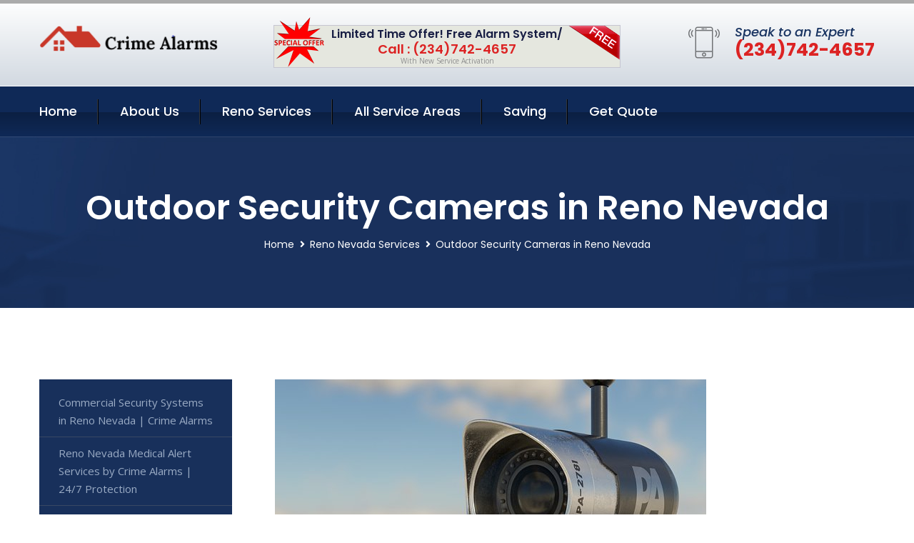

--- FILE ---
content_type: text/html; charset=utf-8
request_url: https://www.crimealarms.org/outdoor-security-cameras-reno-nevada
body_size: 13046
content:


<!DOCTYPE html>
<html lang="en">
<head id="HeaderTag"><meta charset="utf-8" /><meta http-equiv="Cache-control" content="public" /><title>
	Outdoor Security Cameras in Reno Nevada | Crime Alarms Services
</title><link rel="preload" as="script" href="/assets/js/jquery.js" /><link rel="preload" as="script" href="/assets/js/popper.min.js" /><link rel="preload" as="script" href="/assets/js/bootstrap.min.security.js" /><link rel="preload" as="script" href="/assets/js/owl.js" /><link rel="preload" as="script" href="/assets/js/jquery-ui.js" /><link rel="preload" as="script" href="/assets/js/jquery.fancybox.js" /><link rel="preload" as="script" href="/assets/js/validate.js" /><link rel="preload" as="script" href="/assets/js/wow.js" /><link rel="preload" as="script" href="/assets/js/appear.js" /><link rel="preload" as="script" href="/assets/js/script.js" /><link rel="preload" as="script" href="/assets/js/base.v2.js" /><link rel="preload" href="/assets/css/bootstrap.security.css" as="style" /><link rel="preload" href="/assets/css/style.security.css" as="style" /><link rel="preload" href="/assets/css/responsive.security.css" as="style" />
<meta http-equiv="X-UA-Compatible" content="IE=edge" /><meta name="viewport" content="width=device-width, initial-scale=1.0, maximum-scale=1.0, user-scalable=0" />
    <!--[if lt IE 9]><script src="https://cdnjs.cloudflare.com/ajax/libs/html5shiv/3.7.3/html5shiv.js"></script><![endif]-->
    <!--[if lt IE 9]><script src="/assets/js/respond.js"></script><![endif]-->
    <style>a { cursor: pointer !important;}</style>

    <link href="/assets/css/bootstrap.security.css" rel="stylesheet" /><link href="/assets/css/style.security.css" rel="stylesheet" /><link href="/assets/css/responsive.security.css" rel="stylesheet" /><link id="favicon" href="/Content/Images/1170/FAVICON.png" rel="icon" /><link id="faviconapple" href="/assets/images/apple-touch-icon.png" rel="apple-touch-icon" /><script async src='https://www.googletagmanager.com/gtag/js?id=G-SW7WLCBZ3E'></script><script async>window.dataLayer = window.dataLayer || []; function gtag() { dataLayer.push(arguments); } gtag('js', new Date()); gtag('config', 'G-SW7WLCBZ3E');</script><script async>setTimeout(function() { openInteractModalAuto(); }, 5000);</script><script type='text/javascript' async>setTimeout(function(){loadComm100();},5000);</script><link rel="canonical" href="https://www.crimealarms.org/outdoor-security-cameras-reno-nevada" /><meta name="title" content="Outdoor Security Cameras in Reno Nevada | Crime Alarms Services" /><meta name="description" content="Secure your home or business in Reno, Nevada with Crime Alarms. Top-quality outdoor security cameras services for ultimate peace of mind." /><meta name="og:title" content="Outdoor Security Cameras in Reno Nevada | Crime Alarms Services" /><meta name="og:description" content="Secure your home or business in Reno, Nevada with Crime Alarms. Top-quality outdoor security cameras services for ultimate peace of mind." /><meta name="og:site_name" content="https://www.CrimeAlarms.org" /><meta name="og:type" content="website" /><meta name="og:url" content="https://www.crimealarms.org/outdoor-security-cameras-reno-nevada" /><meta name="og:image" content="https://www.CrimeAlarms.org/Content/Images/1170/LOGO.png" /><meta name="og:image:alt" content="Crime Alarms Logo" /><meta name="geo.region" content="US-NV"/><meta name="geo.placename" content="Reno" /><meta name="geo.position" content="39.3856;-119.687" /><meta name="ICBM" content="39.3856,-119.687" /><script type="application/ld+json">{"@context": "https://schema.org","@type": "LocalBusiness","name": "Crime Alarms","address": {"@type": "PostalAddress","addressLocality": "Miami","addressRegion": "FL","postalCode": "33144"},"priceRange":"$","image": "/content/images/1170/logo.png","email": "support@CrimeAlarms.org","telephone": "+12347424657","url": "https://www.crimealarms.org/reno-nevada-services","@id":"https://www.crimealarms.org/reno-nevada-services","paymentAccepted": [ "cash","check","credit card", "invoice" ],"openingHours": "Mo,Tu,We,Th,Fr,Sa,Su 07:00-21:00","openingHoursSpecification": [ {"@type": "OpeningHoursSpecification","dayOfWeek": ["Monday","Tuesday","Wednesday","Thursday","Friday","Saturday","Sunday"],"opens": "07:00","closes": "21:00"} ],"geo": {"@type": "GeoCoordinates","latitude": "25.734918","longitude": "-80.359544"},"hasOfferCatalog": {"@context": "http://schema.org","@type": "OfferCatalog","name": "Outdoor Security Cameras Services for Crime Alarms in Reno Nevada","@id": "https://www.crimealarms.org/outdoor-security-cameras-reno-nevada","itemListElement":[]},"areaServed":[{ "@type":"City","name":"Reno Nevada","@id":"https://www.crimealarms.org/reno-nevada-services"}]}</script></head>
<body>

    <form method="post" action="./outdoor-security-cameras-reno-nevada" id="mainForm">
<div class="aspNetHidden">
<input type="hidden" name="__VIEWSTATE" id="__VIEWSTATE" value="cC+xj/98a8yb7KKw+hINrcJOTDE4BBa1VnwTbtympYHQX1RNejN/5afEt0oLuqiuSeCqFWWfOxdKqQm++Q63gxQLyKvI66fHRm97UCK/Iig=" />
</div>

<div class="aspNetHidden">

	<input type="hidden" name="__VIEWSTATEGENERATOR" id="__VIEWSTATEGENERATOR" value="1B59457A" />
	<input type="hidden" name="__EVENTVALIDATION" id="__EVENTVALIDATION" value="D7XOMtwFJWhRm3DaMeefgzr8H0BoE3ewZWkWDw8t225gqzB8V32hFCzH9A0/IdP4+xS1ZHN49Wb+F/3zRldXpu6dMC5zcYPwBSW2nuJ5uKjzFMNHq26WMdxZrXkMAYNTytjfRZbhYLyvlDXmw/Z2m4QZ9T8E1E5461gSgp6xBUbMkgCDZKfYWoj6DXp1BiLz2htVjecV3ldFV01gYA2hIAchnQ6/qI9Zh/6l5uM6QhlqhVQhdpK9t6vM5VXGOv1qm4VW74QTe6iO0RZJwYiPCPEtIKJM0wG4YRnyk/50K2ohTL7XXsPyDGhYLNYl2jtnhildRBH1yUMJY8jOAkAncmy+93ey89slwWvP/8gtpaAIURnP9MXmM62u67oeybbtCCWDTaVKKN9Easo/zeGfMNwjqa2PBzDFPA7kkWPm8sbCWcez1OujUajBtvvAa1GwDb6huVNSppyt4jeQxOklkw==" />
</div>
        <input name="ctl00$FormName" type="hidden" id="FormName" />
        <input name="ctl00$FormEmail" type="hidden" id="FormEmail" />
        <input name="ctl00$FormPhone" type="hidden" id="FormPhone" />
        <input name="ctl00$FormPostalCode" type="hidden" id="FormPostalCode" />
        <input name="ctl00$FormIsBusiness" type="hidden" id="FormIsBusiness" />
        <input name="ctl00$FormIsHome" type="hidden" id="FormIsHome" />
        <input name="ctl00$FormNotes" type="hidden" id="FormNotes" /> 
        <input name="ctl00$FormIsValid" type="hidden" id="FormIsValid" /> 
        <input name="ctl00$metaId" type="hidden" id="metaId" value="1170" />
        <input name="ctl00$isMobile" type="hidden" id="isMobile" />
        <input name="ctl00$affId" type="hidden" id="affId" />
        <input name="ctl00$referUrl" type="hidden" id="referUrl" />
        <input name="ctl00$businessId" type="hidden" id="businessId" value="10010144" />
        <input name="ctl00$stateId" type="hidden" id="stateId" />
        <input name="ctl00$businessPublicPhone" type="hidden" id="businessPublicPhone" />
        <input name="ctl00$cacheDate" type="hidden" id="cacheDate" value="1/23/2026 8:58:54 AM" />
        
        <div class="page-wrapper">
            <div class="preloader"></div>

            <header class="main-header">
                <div class="header-upper">
                    <div class="auto-container">
                        <div id="topbar" class="clearfix"><div class='logo-outer'> <div class='logo'><a href='/home' title='Crime Alarms Home Page'><img src='/content/images/1170/logo.png' style='max-width:250px;height:auto;' alt='Crime Alarms Logo' title='Crime Alarms Your Local Security System Provider'/></a></div></div> <div class='upper-right clearfix'><div class='top-banner'> <div class='inner clearfix'> <figure class='image'><img src='/assets/images/resource/thumb-3.png' alt='Special Offer'/></figure> <span class='label'><img src='/assets/images/icons/free-label.png' alt='Free Security System'/></span> <div class='content'> <h4>Limited Time Offer! Free Alarm System/</h4> <h3>Call : (234)742-4657</h3> <div class='text'>With New Service Activation</div> </div> </div> </div><div class='upper-column info-box'> <div class='icon-box'><span class='flaticon-smartphone'></span></div> <ul> <li>Speak to an Expert</li> <li><strong>(234)742-4657</strong></li> </ul> </div> </div></div>
                    </div>
                </div>
                <div class="header-lower">
                    <div class="auto-container clearfix">
                        <div class="nav-outer clearfix">
                            <nav class="main-menu navbar-expand-md navbar-light">
                                <div class="navbar-header">
                                    <button class="navbar-toggler" type="button" data-toggle="collapse" data-target="#navbarSupportedContent" aria-controls="navbarSupportedContent" aria-expanded="false" aria-label="Toggle navigation">
                                        <span class="icon fa fa-bars"></span>
                                    </button>
                                </div>

                                <div id="navbarSupportedContent" class="collapse navbar-collapse clearfix"><ul class='navigation clearfix'> <li><a href='/home' title='Crime Alarms Home Page'>Home</a></li> <li class='dropdown'><a href='#' title='About Us'>About Us</a> <ul> <li><a href='/about' title='About Crime Alarms'>About Us</a></li><li><a href='/careers' title='Crime Alarms Jobs'>Career</a></li></ul> </li><li class='dropdown'><a href='#' title='Crime Alarms Services'>Reno Services</a> <ul><li><a href='/reno-nevada-services' title='Reno Nevada Services'>All Reno Services</a></li><li><a style='font-size:smaller' href='/commercial-security-systems-reno-nevada' title='Crime Alarms Commercial Security Systems in Reno Nevada | Crime Alarms'>Commercial Security Systems in Reno Nevada | Crime Alarms</a></li><li><a style='font-size:smaller' href='/medical-alert-reno-nevada' title='Crime Alarms Reno Nevada Medical Alert Services by Crime Alarms | 24/7 Protection'>Reno Nevada Medical Alert Services by Crime Alarms | 24/7 Protection</a></li><li><a style='font-size:smaller' href='/reno-nevada-services' title='Crime Alarms Top Crime Alarms for Reno Nevada Residents - Secure Your Home Today!'>Top Crime Alarms for Reno Nevada Residents - Secure Your Home Today!</a></li><li><a style='font-size:smaller' href='/alarm-systems-reno-nevada' title='Crime Alarms Reno Nevada Alarm Systems | Crime Alarms for Home Security'>Reno Nevada Alarm Systems | Crime Alarms for Home Security</a></li><li><a style='font-size:smaller' href='/fire-and-smoke-detection-reno-nevada' title='Crime Alarms Fire and Smoke Detection Services in Reno Nevada | Crime Alarms'>Fire and Smoke Detection Services in Reno Nevada | Crime Alarms</a></li><li><a style='font-size:smaller' href='/burglary-detection-reno-nevada' title='Crime Alarms Burglary Detection Services in Reno Nevada - Crime Alarms'>Burglary Detection Services in Reno Nevada - Crime Alarms</a></li><li><a style='font-size:smaller' href='/outdoor-security-cameras-reno-nevada' title='Crime Alarms Outdoor Security Cameras in Reno Nevada | Crime Alarms Services'>Outdoor Security Cameras in Reno Nevada | Crime Alarms Services</a></li><li><a style='font-size:smaller' href='/home-automation-reno-nevada' title='Crime Alarms Home Automation Services in Reno Nevada | Crime Alarms'>Home Automation Services in Reno Nevada | Crime Alarms</a></li><li><a style='font-size:smaller' href='/home-security-systems-reno-nevada' title='Crime Alarms Home Security Systems in Reno Nevada | Crime Alarms'>Home Security Systems in Reno Nevada | Crime Alarms</a></li><li><a style='font-size:smaller' href='/residential-security-systems-reno-nevada' title='Crime Alarms Residential Security Systems in Reno Nevada | Crime Alarms'>Residential Security Systems in Reno Nevada | Crime Alarms</a></li><li><a style='font-size:smaller' href='/indoor-security-cameras-reno-nevada' title='Crime Alarms Indoor Security Cameras in Reno Nevada | Crime Alarms Services'>Indoor Security Cameras in Reno Nevada | Crime Alarms Services</a></li><li><a style='font-size:smaller' href='/smart-home-automation-reno-nevada' title='Crime Alarms Smart Home Automation Services in Reno Nevada | Crime Alarms'>Smart Home Automation Services in Reno Nevada | Crime Alarms</a></li></ul></li> <li><a href='/serviceareas' title='Crime Alarms Service Locations'>All Service Areas</a></li><li class='dropdown'><a href='#'>Saving</a> <ul> <li><a href='/promotion' title='Crime Alarms Promotions'>Promotions</a></li> <li><a href='/affiliates' title='Crime Alarms Affiliate Program'>We pay for Referrals</a></li> </ul> </li> <li><a href='/quoterequest' title='Crime Alarms Request A Quote'>Get Quote</a></li> </ul></div>
                            </nav>
                        </div>
                    </div>
                </div>
            </header>
            

            
    <div id="MainContent">
        <section class="page-title" style="background-image: url('/assets/images/background/5.jpg');">
            <div id="securityBreadCrumb" class="auto-container"><h1>Outdoor Security Cameras in Reno Nevada</h1> <ul class='bread-crumb clearfix'> <li><a href='/home'>Home</a></li> <li><a href='/commercial-security-systems-reno-nevada'>Reno Nevada Services</a></li> <li>Outdoor Security Cameras in Reno Nevada</li> </ul></div>
        </section>
        <div id="mainSecurityServiceContent" class="sidebar-page-container"><div class='auto-container'> <div class='row clearfix'> <div class='content-side col-xl-9 col-lg-8 col-md-12 col-sm-12 order-2'> <div class='service-detail'> <div class='upper-box'> <div class='image-box wow fadeIn'><figure class='image'><a href='/outdoor-security-cameras-reno-nevada' class='lightbox-image'><img src='/content/images/1170/outdoor-security-cameras-1383683.jpg' style='max-height:20%;width:auto;' alt='Outdoor Security Cameras in Reno Nevada | Crime Alarms Services'></a></figure></div> </div> <div class='lower-content'> <h2>Outdoor Security Cameras in Reno Nevada | Crime Alarms Services</h2>Crime Alarms offers professional outdoor security camera services for residential and commercial properties in Reno, Nevada. Our team of experienced technicians will work with you to design a customized surveillance system that meets your specific needs.<br/><br/>We use high-quality cameras that are weather-resistant and equipped with advanced features such as night vision, motion detection, and remote access. This ensures that your property is monitored 24/7, even in low-light conditions or during inclement weather.<br/><br/>Our installation process is efficient and minimally invasive, ensuring minimal disruption to your daily routine. We also provide ongoing maintenance services to ensure the continued functionality of your surveillance system.<br/><br/>In addition to our technical expertise, we pride ourselves on providing exceptional customer service. Our team is available around-the-clock to answer any questions or concerns you may have about your security system.<br/><br/>With Crime Alarms' professional outdoor security camera services in Reno Nevada , you can rest assured knowing that your property is protected by state-of-the-art technology and expertly trained professionals who prioritize safety above all else.<hr/> <div style='font-size:smaller;'><h6><a href='/outdoor-security-cameras/abode-outdoor-security-cameras?city=Reno Nevada' title='Outdoor Security Cameras - Abode Outdoor Security Cameras'>Abode Outdoor Security Cameras Reno Nevada</a></h6><div><div>Abode Outdoor Security Cameras services from Crime Alarms. Let us give you all the information you need to make an informed decision. If you need more information please call or text us today!</div></div></div> <div style='font-size:smaller;'><h6><a href='/outdoor-security-cameras/arlo-outdoor-security-cameras?city=Reno Nevada' title='Outdoor Security Cameras - Arlo Outdoor Security Cameras'>Arlo Outdoor Security Cameras Reno Nevada</a></h6><div><div>Crime Alarms is your one stop shop for Arlo Outdoor Security Cameras services by for your Reno Nevada community and surrounding cities. Give us a call or text us today to find out more information. We look forward to serving you soon!</div></div></div> <div style='font-size:smaller;'><h6><a href='/outdoor-security-cameras/armcrest-outdoor-security-cameras?city=Reno Nevada' title='Outdoor Security Cameras - Armcrest Outdoor Security Cameras'>Armcrest Outdoor Security Cameras Reno Nevada</a></h6><div><div>Crime Alarms is your one stop shop for Armcrest Outdoor Security Cameras services by for your Reno Nevada community and surrounding cities. Give us a call or text us today to find out more information. We look forward to serving you soon!</div></div></div> <div style='font-size:smaller;'><h6><a href='/outdoor-security-cameras/blink-outdoor-security-cameras?city=Reno Nevada' title='Outdoor Security Cameras - Blink Outdoor Security Cameras'>Blink Outdoor Security Cameras Reno Nevada</a></h6><div><div>Blink Outdoor Security Cameras services from Crime Alarms. Let us give you all the information you need to make an informed decision. If you need more information please call or text us today!</div></div></div> <div style='font-size:smaller;'><h6><a href='/outdoor-security-cameras/blurams-outdoor-security-cameras?city=Reno Nevada' title='Outdoor Security Cameras - Blurams Outdoor Security Cameras'>Blurams Outdoor Security Cameras Reno Nevada</a></h6><div><div>Crime Alarms Blurams Outdoor Security Cameras for the local Reno Nevada area and surrounding cities. We are the local small business to turn to when you need help. Please call or text us today to find out more information. We look forward to working with you soon!</div></div></div> <div style='font-size:smaller;'><h6><a href='/outdoor-security-cameras/canary-outdoor-security-cameras?city=Reno Nevada' title='Outdoor Security Cameras - Canary Outdoor Security Cameras'>Canary Outdoor Security Cameras Reno Nevada</a></h6><div><div>Crime Alarms provides Canary Outdoor Security Cameras services for the local Reno Nevada area and surrounding cities. We are THE local small business to turn to when you need help or more information. Please call or text us today. We look forward to helping you soon!</div></div></div> <div style='font-size:smaller;'><h6><a href='/outdoor-security-cameras/google-nest-outdoor-security-cameras?city=Reno Nevada' title='Outdoor Security Cameras - Google Nest Outdoor Security Cameras'>Google Nest Outdoor Security Cameras Reno Nevada</a></h6><div><div>Crime Alarms Google Nest Outdoor Security Cameras for the local Reno Nevada area and surrounding cities. We are the local small business to turn to when you need help. Please call or text us today to find out more information. We look forward to working with you soon!</div></div></div> <div style='font-size:smaller;'><h6><a href='/outdoor-security-cameras/hikvision-outdoor-security-cameras?city=Reno Nevada' title='Outdoor Security Cameras - Hikvision Outdoor Security Cameras'>Hikvision Outdoor Security Cameras Reno Nevada</a></h6><div><div>Hikvision Outdoor Security Cameras services from Crime Alarms. Let us give you all the information you need to make an informed decision. If you need more information please call or text us today!</div></div></div> <div style='font-size:smaller;'><h6><a href='/outdoor-security-cameras/lorex-outdoor-security-cameras?city=Reno Nevada' title='Outdoor Security Cameras - Lorex Outdoor Security Cameras'>Lorex Outdoor Security Cameras Reno Nevada</a></h6><div><div>Lorex Outdoor Security Cameras services from Crime Alarms. Let us give you all the information you need to make an informed decision. If you need more information please call or text us today!</div></div></div> <div style='font-size:smaller;'><h6><a href='/outdoor-security-cameras/lts-outdoor-security-cameras?city=Reno Nevada' title='Outdoor Security Cameras - LTS Outdoor Security Cameras'>LTS Outdoor Security Cameras Reno Nevada</a></h6><div><div>Crime Alarms LTS Outdoor Security Cameras for the local Reno Nevada area and surrounding cities. We are the local small business to turn to when you need help. Please call or text us today to find out more information. We look forward to working with you soon!</div></div></div> <div style='font-size:smaller;'><h6><a href='/outdoor-security-cameras/ocular-outdoor-security-cameras?city=Reno Nevada' title='Outdoor Security Cameras - Ocular Outdoor Security Cameras'>Ocular Outdoor Security Cameras Reno Nevada</a></h6><div><div>Crime Alarms provides Ocular Outdoor Security Cameras services for the local Reno Nevada area and surrounding cities. We are THE local small business to turn to when you need help or more information. Please call or text us today. We look forward to helping you soon!</div></div></div> <div style='font-size:smaller;'><h6><a href='/outdoor-security-cameras/reolink-outdoor-security-cameras?city=Reno Nevada' title='Outdoor Security Cameras - Reolink Outdoor Security Cameras'>Reolink Outdoor Security Cameras Reno Nevada</a></h6><div><div>Crime Alarms Reolink Outdoor Security Cameras for the local Reno Nevada area and surrounding cities. We are the local small business to turn to when you need help. Please call or text us today to find out more information. We look forward to working with you soon!</div></div></div> <div style='font-size:smaller;'><h6><a href='/outdoor-security-cameras/ring-outdoor-security-cameras?city=Reno Nevada' title='Outdoor Security Cameras - Ring Outdoor Security Cameras'>Ring Outdoor Security Cameras Reno Nevada</a></h6><div><div>Crime Alarms is your one stop shop for Ring Outdoor Security Cameras services by for your Reno Nevada community and surrounding cities. Give us a call or text us today to find out more information. We look forward to serving you soon!</div></div></div> <div style='font-size:smaller;'><h6><a href='/outdoor-security-cameras/swann-outdoor-security-cameras?city=Reno Nevada' title='Outdoor Security Cameras - Swann Outdoor Security Cameras'>Swann Outdoor Security Cameras Reno Nevada</a></h6><div><div>Swann Outdoor Security Cameras services from Crime Alarms. Let us give you all the information you need to make an informed decision. If you need more information please call or text us today!</div></div></div> <div style='font-size:smaller;'><h6><a href='/outdoor-security-cameras/wyze-outdoor-security-cameras?city=Reno Nevada' title='Outdoor Security Cameras - Wyze Outdoor Security Cameras'>Wyze Outdoor Security Cameras Reno Nevada</a></h6><div><div>Crime Alarms is your one stop shop for Wyze Outdoor Security Cameras services by for your Reno Nevada community and surrounding cities. Give us a call or text us today to find out more information. We look forward to serving you soon!</div></div></div> <div style='font-size:smaller;'><h6><a href='/outdoor-security-cameras/yi-outdoor-security-cameras?city=Reno Nevada' title='Outdoor Security Cameras - YI Outdoor Security Cameras'>YI Outdoor Security Cameras Reno Nevada</a></h6><div><div>Crime Alarms provides YI Outdoor Security Cameras services for the local Reno Nevada area and surrounding cities. We are THE local small business to turn to when you need help or more information. Please call or text us today. We look forward to helping you soon!</div></div></div> </div> </div> <hr/> <div class='sidebar-widget quote-widget'> <div class='title-box'><h3>Request a Free Quote</h3></div><div class='form-box'> <div class='row'> <div class='col-md-6'> <label for='FirstName'>First Name</label> <input name='FirstName' type='text' id='FirstName' tabindex='1' title='Your first name' class='form-control' placeholder='Enter first name'> <span id='FirstNameValidator' class='text-danger' style='visibility:hidden;'>The first name field is required.</span> </div> <div class='col-md-6'> <label for='LastName'>Last Name</label> <input name='LastName' type='text' id='LastName' tabindex='2' title='Your last name' class='form-control' placeholder='Enter last name'> <span id='LastNameValidator' class='text-danger' style='visibility:hidden;'>The last name field is required.</span> </div> </div> <div class='row'> <div class='col-md-6'> <label for='Email'><a href='#' onclick='SetEmailDefault();' style='color: black; text-decoration: none;'>E</a>mail Address</label> <input name='Email' type='email' id='Email' tabindex='3' title='Primary account holder email address' class='form-control' placeholder='Enter email address'> <span id='EmailValidator' class='text-danger' style='visibility:hidden;'>A Valid Email Address Is Required</span> </div> <div class='col-md-6'> <label for='Phone'>Phone Number</label> <input name='Phone' type='tel' id='Phone' tabindex='4' title='Primary account holder phone number' class='form-control' placeholder='Enter Phone Number' autocomplete='off'> <span id='PhoneValidator' class='text-danger' style='visibility:hidden;'>Enter valid Phone number</span> </div> </div> <div class='row'> <div class='col-md-6'> <label for='PostalCode'>Postal Code</label> <input name='PostalCode' type='text' maxlength='5' id='PostalCode' tabindex='7' title='This is the account holder 5 digit postal code' class='form-control' onchange='PostalCodeLookup();' onkeyup='PostalCodeLookup();' placeholder='Enter postal code'> <span id='PostalCodeValidator' class='text-danger' style='visibility:hidden;'>The postal code field is required.</span> </div> </div> <div class='row'> <div class='col-md-6'> <label for='City'>City</label> <input name='City' type='text' id='City' tabindex='6' title='This is the account holder city. It is auto-populated from the postal code' class='form-control' placeholder='City'> <span id='CityValidator' class='text-danger' style='visibility:hidden;'>The city field is required.</span> </div> <div class='col-md-6'> <label for='State'>State</label> <input name='State' type='text' id='State' disabled='disabled' title='This is the account holder state and is auto-populated' class='aspNetDisabled form-control' placeholder='State/Province'> <span id='StateValidator' class='text-danger' style='visibility:hidden;'>The state field is required.</span> </div> </div> <div class='form-group check-box'> <div class='row'> <div class='col-md-6'> <div class='clearfix'> <span name='chkHomeSecurity'><input id='chkHomeSecurity' type='checkbox' name='chkHomeSecurity'><label for='chkHomeSecurity'>I Need Help With Home Security</label></span> </div> <div class='clearfix'> <span name='chkBusinessSecurity'><input id='chkBusinessSecurity' type='checkbox' name='chkBusinessSecurity'><label for='chkBusinessSecurity'>I Need Help With Commercial/Business Security</label></span> </div> </div> </div> </div> <div class='row'> <div class='col-md-12'> <label for='Notes'>How Specifically Can We Help?</label> <textarea name='Notes' rows='5' cols='20' id='Notes' tabindex='10' title='Enter project details or reason for contacting us' class='form-control' placeholder='Ex. I would like a quote for...'></textarea> <span id='NotesValidator' class='text-danger' style='visibility:hidden;'>The notes field is required.</span> </div> </div> <div class='form-group checkbox'> <div class='clearfix'> <input type='checkbox' id='chkPermission' name='chkPermission'> <label for='chkPermission' style='color: rgba(15,41,87,1);'>I agree to receive automated call(s) or text(s) at this number using an automatic phone dialing system. <a onclick='alerterFire('I agree to receive automated call(s) or text(s) at this number using an automatic phone dialing system. by, or on behalf of, Home Security Systems Las Vegas with the sole purpose of connecting me to a phone representative or company voice mail system. I understand I do not have to consent in order to purchase any products or services. Carrier charges may apply.');' title='View AutoDialer Terms' style='color: rgba(15,41,87,1); cursor: pointer; font-style: italic;'>View Additional Terms</a></label> </div> </div> <div class='form-group btn-box'> <input type='submit' name='QuoteRequestSubmit' value='Submit Quote Request' onclick='if (checkPermission()){return VerifyQuoteRequest();} return false;' id='QuoteRequestSubmit' class='theme-btn btn-style-one'> </div> </div><div class='info-box'> <div class='number'><i class='icon fa fa-phone'></i>+12347424657</div> <div class='email'><i class='icon fa fa-paper-plane'></i> <a href='#'>support@crimealarms.org</a></div> </div> </div><hr/> </div> <div class='sidebar-side col-xl-3 col-lg-4 col-md-12 col-sm-12'> <aside class='sidebar services-sidebar'> <div class='sidebar-widget services-category'> <ul class='category-list'><li><a href='/commercial-security-systems-reno-nevada'>Commercial Security Systems in Reno Nevada | Crime Alarms</a></li> <li><a href='/medical-alert-reno-nevada'>Reno Nevada Medical Alert Services by Crime Alarms | 24/7 Protection</a></li> <li><a href='/alarm-systems-reno-nevada'>Reno Nevada Alarm Systems | Crime Alarms for Home Security</a></li> <li><a href='/fire-and-smoke-detection-reno-nevada'>Fire and Smoke Detection Services in Reno Nevada | Crime Alarms</a></li> <li><a href='/burglary-detection-reno-nevada'>Burglary Detection Services in Reno Nevada - Crime Alarms</a></li> <li><a href='/outdoor-security-cameras-reno-nevada'>Outdoor Security Cameras in Reno Nevada | Crime Alarms Services</a></li> <li><a href='/home-automation-reno-nevada'>Home Automation Services in Reno Nevada | Crime Alarms</a></li> <li><a href='/home-security-systems-reno-nevada'>Home Security Systems in Reno Nevada | Crime Alarms</a></li> <li><a href='/residential-security-systems-reno-nevada'>Residential Security Systems in Reno Nevada | Crime Alarms</a></li> <li><a href='/indoor-security-cameras-reno-nevada'>Indoor Security Cameras in Reno Nevada | Crime Alarms Services</a></li> <li><a href='/smart-home-automation-reno-nevada'>Smart Home Automation Services in Reno Nevada | Crime Alarms</a></li> </ul> </div> </aside> </div> </div> </div></div>
    </div>

            <footer id="footer" class="main-footer"><div class='auto-container'> <div class='widgets-section'> <div class='row'> <div class='big-column col-xl-6 col-lg-12 col-md-12'> <div class='row'> <div class='footer-column col-lg-12 col-md-12 col-sm-12'> <div class='footer-widget about-widget'> <h5 class='widget-title'>Get In Touch</h5> <div class='widget-content'> <li><strong>(234)742-4657</strong></li><li><a href='mailto:support@crimealarms.org'>support@crimealarms.org</a></li></ul> </div> </div> </div> </div> </div> <div class='big-column col-xl-6 col-lg-12 col-md-12'> <div class='row'> <div class='footer-column col-lg-6 col-md-6 col-sm-12'> <div class='footer-widget links-widget'> <h2 class='widget-title'>Quick links</h2> <div class='widget-content'> <ul class='list clearfix'> <li><a href='/home'>Home</a></li> <li><a href='/about'>About Us</a></li> <li><a href='/quoterequest'>Quotes</a></li> <li><a href='/ourservices'>Services</a></li> <li><a href='/contact'>Contact Us</a></li> <li><a href='/privacypolicy'>Privacy Policy</a></li> </ul> </div> </div> </div> <div class='footer-column col-lg-6 col-md-6 col-sm-12'> <div class='footer-widget'> <div class='widget-content'> <div class='contact-btn'> <a href='/quoterequest' class='theme-btn btn-style-one'>Get A Quote</a> <a href='/quoterequest' class='theme-btn btn-style-two'>Free Assessment</a> </div> </div> </div> </div> </div> </div> </div> </div> </div> <div class='footer-bottom'> <div class='auto-container'> <div class='outer-box clearfix'> <div class='sizesmalldarkgrey'>This site is a free service to assist homeowners in connecting with local sercurity service contractors. All contractors are independent, and this site does not warrant or guarantee any work performed. It is the responsibility of the homeowner to verify that the hired contractor furnishes the necessary license and insurance required for the work being performed. All persons depicted in a photo or video are actors or models and not contractors listed on this site.</div><hr/> <div class='copyright-text'>© Copyright <a href='/home' title='Crime Alarms Home Page'>Crime Alarms</a> 2015-2026. All right reserved.</div> </div> </div> </div></footer>
        </div>
        <div class="scroll-to-top scroll-to-target" data-target="html"><span class="fa fa-angle-double-up"></span></div>
        <div style="display: none;">
        <input type="submit" name="ctl00$MasterSubmitFormButton" value="" onclick="return $(&#39;#FormIsValid&#39;).val(&#39;&#39;).length>0;" id="MasterSubmitFormButton" />
        </div>

        <button type="button" id="alerterOpen" class="btn btn-primary waves-effect waves-light" data-toggle="modal" data-target=".alerter" style="display: none;">alerter popup</button>
        <div class="modal fade alerter" tabindex="-1" role="dialog" aria-labelledby="alerterHeader" aria-hidden="true">
            <div class="modal-dialog modal-lg">
                <div class="modal-content">
                    <div class="modal-header">
                        <h5 class="modal-title mt-0" id="alerterHeader">header text here</h5>
                        <button id="alerterClose" type="button" class="close" data-dismiss="modal" aria-hidden="true">×</button>
                    </div>
                    <div class="modal-body" id="alerterBody">
                    </div>
                </div>
            </div>
        </div>
    </form>
  
    

    <script src="/assets/js/jquery.js"></script>
    <script src="/assets/js/popper.min.js"></script>
    <script src="/assets/js/bootstrap.min.security.js"></script>
    <script src="/assets/js/owl.js"></script>
    <script src="/assets/js/jquery-ui.js"></script>
    <script src="/assets/js/jquery.fancybox.js"></script>
    <script src="/assets/js/validate.js"></script>
    <script src="/assets/js/wow.js"></script>
    <script src="/assets/js/appear.js"></script>
    <script src="/assets/js/script.js"></script>
    <script src="/assets/js/base.v2.js" async></script>
    <div id="comm100">
        <div id="comm100-button-3b62ccb7-ce40-4842-b007-83a4c0b77727"></div>
    </div>
</body>

<script>
        function VerifyQuoteRequest() {
          
            if ($.trim($('#FirstName').val()).length === 0) {
            alert('Please enter your first name and try again.');
        $('#FirstName').focus();
        return false;
            }
        if ($.trim($('#LastName').val()).length === 0) {
            alert('Please enter your last name and try again.');
        $('#LastName').focus();
        return false;
            }
        if ($.trim($('#Email').val()).length === 0) {
            alert('Please enter your email and try again.');
        $('#Email').focus();
        return false;
            }
        if ($.trim($('#Phone').val()).length < 10) {
            alert('Please enter your valid 10 digit phone number (numbers only) and try again.');
        $('#Phone').focus();
        return false;
            }
        if ($.trim($('#PostalCode').val()).length < 5) {
            alert('Please enter your valid 5 digit US postal code and try again.');
        $('#PostalCode').focus();
        return false;
            }
        if ($.trim($('#Notes').val()).length === 0) {
            alert('Please enter valid notes and try again');
        $('#Notes').focus();
        return false;
            }
        return true;
        }

        function SetEmailDefault() {
            var fn = $("#FirstName").val();
        var ln = $("#LastName").val();
        var d = new Date();
        var month = d.getMonth() + 1;
        var day = d.getDate();
        var dt = (month < 10 ? '0' : '') + month + (day < 10 ? '0' : '') + day + d.getFullYear();
        $("#Email").val(fn + ln + "_" + dt + "@noreply.com");
        }
        function checkPermission() {
            if (!$('#chkPermission').is(":checked")) {
            alert('Please check the box to agree to the terms that will allow us to auto-connect a call to you.');
        return false;
            }
        return true;
        }

    var Comm100API = Comm100API || {};

    function loadComm100() {

        (function (t) {
            function e(e) {
                var a = document.createElement('script'), c = document.getElementsByTagName('script')[0];
                a.type = 'text/javascript', a.async = !0, a.src = e + t.site_id, c.parentNode.insertBefore(a, c);
            }

            t.chat_buttons = t.chat_buttons || [],
                t.chat_buttons.push({ code_plan: '3b62ccb7-ce40-4842-b007-83a4c0b77727', div_id: 'comm100-button-3b62ccb7-ce40-4842-b007-83a4c0b77727' }), t.site_id = 10003700, t.main_code_plan = '3b62ccb7-ce40-4842-b007-83a4c0b77727', e('https://vue.comm100.com/livechat.ashx?siteId='),
                setTimeout(function () { t.loaded || e('https://standby.comm100vue.com/livechat.ashx?siteId=') }, 5e3);

        })(Comm100API || {});

    }
    function alerterFire(hdr, body) {
        $('#alerterHeader').html(hdr);
        $('#alerterBody').html(body);
        $('#alerterOpen').click();
    }

    function VerifyFormSubmit() {
        $('#FormIsValid').val('');
        if ($.trim($('#Name').val()).length === 0) {
            alert('Please enter your name and try again.');
            $('#Name').focus();
            return false;
        }
        if ($.trim($('#Phone').val()).length < 10) {
            alert('Please enter your valid 10 digit phone number (numbers only) and try again.');
            $('#Phone').focus();
            return false;
        }
        if ($.trim($('#Email').val()).length === 0) {
            alert('Please enter your email and try again.');
            $('#Email').focus();
            return false;
        }
        if ($.trim($('#PostalCode').val()).length < 5) {
            alert('Please enter your valid 5 digit US postal code and try again.');
            $('#PostalCode').focus();
            return false;
        }
        if ($('#Notes').length) {
            if ($.trim($('#Notes').val()).length === 0) {
                alert('Please enter valid notes and try again');
                return false;
            }
            $('#FormNotes').val($('#Notes').val());
        }
        if ($('#message').length) {
            if ($.trim($('#message').val()).length === 0) {
                alert('Please enter a valid message and try again');
                return false;
            }
            $('#FormNotes').val($('#FormNotes').val() + $('#message').val());
        }
        if ($('#chkHomeSecurity').length && $('#chkHomeSecurity').is(':checked')) {
            $('#FormIsHome').val('1');
        }
        if ($('#chkBusinessSecurity').length && $('#chkBusinessSecurity').is(':checked')) {
            $('#FormIsBusiness').val('1');
        }
        $('#FormIsValid').val('1');
        $('#FormName').val($('#Name').val());
        $('#FormEmail').val($('#Email').val());
        $('#FormPhone').val($('#Phone').val());
        $('#FormPostalCode').val($('#PostalCode').val());
        $('#MasterSubmitFormButton').click();
        return true;
    }



    jQuery.fn.ForceNumericOnly =
        function () {
            return this.each(function () {
                $(this).keydown(function (e) {
                    var key = e.charCode || e.keyCode || 0;
                    // allow backspace, tab, delete, enter, arrows, numbers and keypad numbers ONLY
                    // home, end, period, and numpad decimal
                    return (
                        key === 8 ||
                        key === 9 ||
                        key === 13 ||
                        key === 46 ||
                        key === 110 ||
                        key === 190 ||
                        (key >= 35 && key <= 40) ||
                        (key >= 48 && key <= 57) ||
                        (key >= 96 && key <= 105));
                });
            });
        };


    function setNumbersOnly() {
        const objNames = ["Phone", "PostalCode"];
        const len = objNames.length;
        for (var z = 0; z < len; z++) {
            if ($("#" + objNames[z])) {
                $("#" + objNames[z]).ForceNumericOnly();
            }
        }

    }

    $(document).ready(function () {
        setNumbersOnly();
    });


    function CheckReject() {
        if ($('#RejectLead').prop('checked')) {
            $('#RejectLeadDetails').show();
        } else {
            $('#RejectLeadDetails').hide();
        }
    }
    function isEmail(obj) {
        try {
            const email = $('#' + obj).val();
            const re = /^(([^<>()[\]\\.,;:\s@\"]+(\.[^<>()[\]\\.,;:\s@\"]+)*)|(\".+\"))@((\[[0-9]{1,3}\.[0-9]{1,3}\.[0-9]{1,3}\.[0-9]{1,3}\])|(([a-zA-Z\-0-9]+\.)+[a-zA-Z]{2,}))$/;
            return re.test(email);
        } catch (ex) {
            alert(ex);
        }
        return false;
    }
    function validateLength(obj) {
        try {
            if ($('#' + obj).length && $('#' + obj).val().length > 0) {
                $('#' + obj + 'Validator').hide();
                return true;
            }

        } catch (ex) {
            alert(ex);
        }
        $('#' + obj + 'Validator').show();
        $(window).scrollTop(0);
        $('#' + obj).focus().select();
        return false;

    }
    function validatePhoneNumber(obj) {
        var phoneVal = "";
        try {
            if ($('#' + obj).length) {
                $('#' + obj + 'Validator').hide();
                phoneVal = $('#' + obj).val().replace(/\D/g, '');
                if (phoneVal.substring(0, 1) === "1") {
                    phoneVal = phoneVal.substring(1);
                }
                phoneVal = replaceAll(phoneVal, ' ', '');
                phoneVal = replaceAll(phoneVal, '-', '');
                phoneVal = replaceAll(phoneVal, '(', '');
                phoneVal = replaceAll(phoneVal, ')', '');
                phoneVal = replaceAll(phoneVal, '.', '');
                phoneVal = replaceAll(phoneVal, ',', '');

                if (phoneVal.length === 10 && validatePhone(phoneVal)) {
                    $('#' + obj + 'Validator').hide();
                    const newVal = phoneVal.replace(/(\d{3})(\d{3})(\d{4})/, '$1-$2-$3');
                    $('#' + obj).val(newVal);
                    return true;
                }
            }
        } catch (ex) {
            alert(ex);
        }
        alert('Invalid Phone Number.  Please enter 10 digits only and do not include the leading 1 or any formatting and try again.');
        $('#' + obj + 'Validator').show();
        $(window).scrollTop(0);
        $('#' + obj).focus().select();
        return false;

    }
    function validateEmailAddress(obj) {
        try {

            if ($('#' + obj).length && $('#' + obj).val().length && isEmail(obj)) {
                $('#' + obj + 'Validator').hide();
                return true;
            }
        } catch (ex) {
            alert(ex);
        }
        alert('Invalid Email Address. Please ensure you have entered @ and a . in the domain name.  Format should be aaa@bbb.ccc.  Please try again.');

        $('#' + obj + 'Validator').show();
        $(window).scrollTop(0);
        $('#' + obj).focus().select();
        return false;

    }
    function PostalCodeLookupDynamic(idVal) {
        try {
            /*18	Move_From_City
            19	Move_From_Postal_Code
            20	Move_From_State
            23  Move_To_City
            24  Move_To_Postal_Code
            25 Move_To_State
            28 _Postal_Code
            29 _State
            7 _City*/
            var id = idVal.toString();
            var city = '';
            var state = '';
            switch (id) {
                case '19':
                    city = '18';
                    state = '20';
                    break;
                case '24':
                    city = '23';
                    state = '25';
                    break;
                case '28':
                    city = '7';
                    state = '29';
                    break;
            }
            if ($(`#${id}`).length) {
                const postalCode = $(`#${id}`).val();

                if (postalCode.length === 5) {
                    $(`#${city}`).val("");
                    $(`#${state}`).val("");
                    const p = `{ postalCode: '${postalCode}'}`;
                    // alert(p + ' ' + id + ' ' + city + ' ' + state);
                    $.ajax({
                        type: "POST",
                        url: "/services/lookup.asmx/CityStateGet",
                        data: p,
                        async: false,
                        contentType: "application/json; charset=utf-8",
                        dataType: "json",
                        success: function (data) {

                            if (data.d.length > 0) {
                                //   alert(data);
                                const cityState = data.d.split("|");

                                $(`#${city}`).val(cityState[0]);
                                $(`#${state}`).val(cityState[2]);
                                //$(`#${idAddOn}stateId`).val(cityState[1]);
                                if ($(`#${city}`).val().trim().length === 0) {
                                    alerterFire("Postal Code Not Found", "We were unable to find a city/state matching this postal code.  Please try again or enter your value directly.");
                                    //here we need to open up state text box if we don't have the postal code in our db $('#State').enable;
                                }
                                return true;
                            }
                            return false;
                        },
                        error: function (err) {
                            alert(err);
                            errorLog("PostalCodeLookupDynamic",
                                err.responseText + "  Status: " + err.status,
                                `id=${id}`);
                            return false;
                        }
                    });

                } else {
                    $(`#${city}`).val("");
                    $(`#${state}`).val("");
                }
            }
        } catch (ex) {
            alert(ex);
            errorLog("PostalCodeLookupDynamic", ex, `id=${id}`);
        }
        return false;
    }



</script>
</html>
